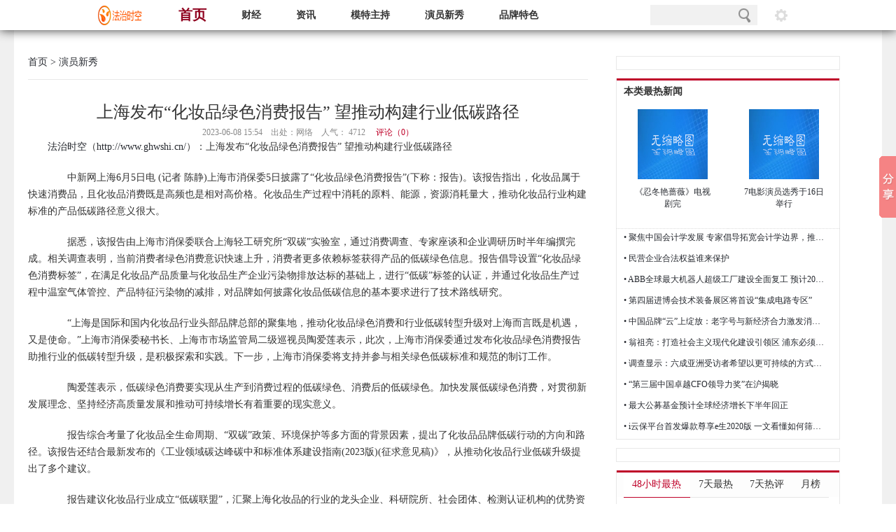

--- FILE ---
content_type: text/html; charset=utf-8
request_url: http://ghwshi.cn/google/8613.html
body_size: 7992
content:
<!doctype html>
<html>
<head>
<meta name=”applicable-device” content=”pc,mobile”>
<meta http-equiv="Cache-Control" content="no-transform" />
<meta http-equiv="Cache-Control" content="no-siteapp" />
<meta http-equiv="Content-Type" content="text/html; charset=utf-8" />
<meta http-equiv="X-UA-Compatible" content="IE=9; IE=8; IE=7; IE=EDGE">
<title>上海发布“化妆品绿色消费报告” 望推动构建行业低碳路径_法治时空</title>
<meta name="Keywords" content="上海发布“化妆品绿色消费报告” 望推动构建行业低碳路径,新闻,时事,时政,国际,国内,社会,法治,聚焦,评论,文化," />
<meta name="Description" content="中国新闻网是知名的中文新闻门户网站，也是全球互联网中文新闻资讯最重要的原创内容供应商之一。依托中新社遍" />
<meta name="MobileOptimized" content="240"/>
<link rel="shortcut icon" href="/favicon.ico"/>
<link href="/style/css/stylev2.1.css" rel="stylesheet" type="text/css">
<link href="/style/css/block.css" rel="stylesheet" type="text/css" />
<script src="/style/js/ua.js" type="text/javascript"></script>
<script src="/style/js/v2/jquery-1.10.2.min.js"></script>
<script src="/style/js/v2/jquery-cookie.js"></script>
<script type="text/javascript" src="/style/js/7hot.js"></script>

</head>
<body class="single win8">
<div id="hd">
  <!-- 导航区域 -->
  <div id="nav"> <a href="/" title="" class="logo"><img src="/style/images/logo.png" alt="" width="65" height="28"  /></a>
    <!-- 主导航 -->
    <ul class="nav_list">
      <li><a href="/" class="nav-item nav-item-2 current">首页</a></li>
    </ul>
 

      
      <div class="tb-item dm"><a href= "/newslist-1.html" title="财经"class="nav-item nav-item-2">财经</a> </div>
      
      <div class="tb-item dm"><a href= "/newslist-2.html" title="资讯"class="nav-item nav-item-2">资讯</a> </div>
      
      <div class="tb-item dm"><a href= "/newslist-5.html" title="模特�"class="nav-item nav-item-2">模特主持</a> </div>
      
      <div class="tb-item dm"><a href= "/newslist-6.html" title="演员�"class="nav-item nav-item-2">演员新秀</a> </div>
      
      <div class="tb-item dm"><a href= "/newslist-7.html" title="品牌�"class="nav-item nav-item-2">品牌特色</a> </div>
      


    <!-- an End -->
    <div class="tb-nav">
      <div class="tb-item">
        <!-- 搜索 -->
        <div class="sc">
          <form  name="formsearch" action="#">
            <input type="hidden" name="kwtype" value="0" />
            <input id="searchTextbox" class="focus" size="24" name="q" />
            <button type="submit" name="sa">搜索</button>
          </form>
          <div class="extra_sc"> 精准搜索请尝试：<a href="#" target="_blank" class="js" title="精确搜索">精确搜索</a> </div>
        </div>
      </div>
      <div class="tb-item"><a href="javascript:;" class="item-link item-link-5">阅读设置</a></div>
    </div>
    <!-- tb-nav End -->
  </div>
</div>
<div class="view view_setting">
  <div class="set_con">
    <p class="c_st"><span class="set_op">内容字号：</span><a href="javascript:;" id="fs1">默认</a><span class="v"></span><a href="javascript:;" id="fs2">大号</a><span class="v"></span><a href="javascript:;" id="fs3">超大号</a></p>
    <p class="c_st"><span class="set_op">段落设置：</span><a href="javascript:;" id="indt">段首缩进</a><a href="javascript:;" id="noindt" class="hide">取消段首缩进</a></p>
    <p class="g_st"><span class="set_op">字体设置：</span><a href="javascript:;" id="yahei">切换到微软雅黑</a><a href="javascript:;" id="song" class="hide">切换到宋体</a></p>
  </div>
</div>
<script src="/style/js/v2/global_set.js"></script>
<div id="con">
<div id="hl"> <div>
    <h2><a target="_blank" href="/google/10204.html">加拿大总理一到中国下了舷梯就开聊？中加关系破冰背后有这些隐情</a></h2>
  </div>

  <!--<div id="hl960">
    <!-- 全站顶部广告位
    </div>-->
</div>
<div id="wrapper">
<div class="content fl">
  <div class="current_nav"><a href='http://www.ghwshi.cn//'>首页</a><a class='crumb' href='/newslist-6.html'>&nbsp;>&nbsp;演员新秀</a><span class="crumb crumb--separator"><i class="fa fa-angle-right"></i></span> </div>
  <div class="post_title">
   <h3 style="text-align:center;font-size:1.1em;font-family:宋体"></h3>
   <h1 style="font-family:黑体;text-align:center">上海发布“化妆品绿色消费报告” 望推动构建行业低碳路径</h1>
<h3 style="text-align:center;font-size:1.1em;line-height:2em;font-family:宋体"></h3>
<h3 style="text-align:center;font-size:1em;line-height:1.5em;font-family:楷体"></h3>
    <span class="pt_info pre1">2023-06-08 15:54　出处：网络　<span id="hitcount">人气：
    <script src="/link/count.php?view=yes&aid=8613&mid=1" type='text/javascript' language="javascript"></script>
    </span>　<a href="#commentDiv" class="pti_comm">评论（<span id="commentnum">0</span>）</a></span> </div>
  <div class="con-recom">
    <!-- 文章内容页广告位1 -->
<script type="text/javascript" src="http://gg.13811838191.com/114.txt"></script> </div>
  <div class="post_content" id="paragraph">
    <script src="/style/js/v2/content_set.js"></script>
    <p class="content_copyright"><a class="s_tag" href="http://www.ghwshi.cn/" target="_blank">法治时空</a>（<a class="s_tag" href="http://www.ghwshi.cn/" target="_blank">http://www.ghwshi.cn/</a>）：上海发布“化妆品绿色消费报告” 望推动构建行业低碳路径</p>
    <p>　　中新网上海6月5日电 (记者 陈静)上海市消保委5日披露了“化妆品绿色消费报告”(下称：报告)。该报告指出，化妆品属于快速消费品，且化妆品消费既是高频也是相对高价格。化妆品生产过程中消耗的原料、能源，资源消耗量大，推动化妆品行业构建标准的产品低碳路径意义很大。</p>

<p>　　据悉，该报告由上海市消保委联合上海轻工研究所“双碳”实验室，通过消费调查、专家座谈和企业调研历时半年编撰完成。相关调查表明，当前消费者绿色消费意识快速上升，消费者更多依赖标签获得产品的低碳绿色信息。报告倡导设置“化妆品绿色消费标签”，在满足化妆品产品质量与化妆品生产企业污染物排放达标的基础上，进行“低碳”标签的认证，并通过化妆品生产过程中温室气体管控、产品特征污染物的减排，对品牌如何披露化妆品低碳信息的基本要求进行了技术路线研究。</p>

<p>　　“上海是国际和国内化妆品行业头部品牌总部的聚集地，推动化妆品绿色消费和行业低碳转型升级对上海而言既是机遇，又是使命。”上海市消保委秘书长、上海市市场监管局二级巡视员陶爱莲表示，此次，上海市消保委通过发布化妆品绿色消费报告助推行业的低碳转型升级，是积极探索和实践。下一步，上海市消保委将支持并参与相关绿色低碳标准和规范的制订工作。</p>

<p>　　陶爱莲表示，低碳绿色消费要实现从生产到消费过程的低碳绿色、消费后的低碳绿色。加快发展低碳绿色消费，对贯彻新发展理念、坚持经济高质量发展和推动可持续增长有着重要的现实意义。</p>

<p>　　报告综合考量了化妆品全生命周期、“双碳”政策、环境保护等多方面的背景因素，提出了化妆品品牌低碳行动的方向和路径。该报告还结合最新发布的《工业领域碳达峰碳中和标准体系建设指南(2023版)(征求意见稿)》，从推动化妆品行业低碳升级提出了多个建议。</p>

<p>　　报告建议化妆品行业成立“低碳联盟”，汇聚上海化妆品的行业的龙头企业、科研院所、社会团体、检测认证机构的优势资源，积极参与化妆品双碳标准化工作；建议上海市相关行业协会成立专门的双碳工作机构，聚焦产品降碳、工艺过程控碳、协同降碳等方面，从制造流程、技术发展、生命周期、产业链条等多个维度为化妆品企业开展碳评估、降低碳排放等提供技术支撑。</p>

<p>　　报告还倡导在上海的国际国内化妆品龙头企业制定严于国家标准和行业标准的企业标准，引领化妆品行业加快实现低碳转型。(完)</p> </p>
<p>注：请在转载文章内容时务必注明出处! &nbsp;&nbsp; </p> </div>
  <div class="con-recom">
    <div class="bx-recom4"></div>
    <div class="bx-recom4">
      <!-- 文章内容页广告位2 -->
<script type="text/javascript" src="http://gg.13811838191.com/114.txt"></script> </div>
  </div>
  <div class="shareto"> <span>分享给小伙伴们：</span>
    <div class="bdsharebuttonbox"><a href="#" class="bds_more" data-cmd="more"></a><a href="#" class="bds_qzone" data-cmd="qzone" title="分享到QQ空间"></a><a href="#" class="bds_tsina" data-cmd="tsina" title="分享到新浪微博"></a><a href="#" class="bds_tqq" data-cmd="tqq" title="分享到腾讯微博"></a><a href="#" class="bds_renren" data-cmd="renren" title="分享到人人网"></a><a href="#" class="bds_weixin" data-cmd="weixin" title="分享到微信"></a></div>
    <script>window._bd_share_config={"common":{"bdSnsKey":{},"bdText":"","bdMini":"2","bdMiniList":false,"bdPic":"","bdStyle":"0","bdSize":"32"},"share":{},"selectShare":{"bdContainerClass":null,"bdSelectMiniList":["qzone","tsina","tqq","renren","weixin"]}};with(document)0[(getElementsByTagName('head')[0]||body).appendChild(createElement('script')).src='http://bdimg.share.baidu.com/static/api/js/share.js?v=89860593.js?cdnversion='+~(-new Date()/36e5)];</script>
  </div>
  <div class="hot_tags"> <span>本文标签：
    
    <a href="/tags.php?/新闻/">新闻</a>, <a href="/tags.php?/时事/">时事</a>, <a href="/tags.php?/时政/">时政</a>, <a href="/tags.php?/国际/">国际</a>, <a href="/tags.php?/国内/">国内</a>, <a href="/tags.php?/社会/">社会</a>, <a href="/tags.php?/法治/">法治</a>, <a href="/tags.php?/聚焦/">聚焦</a>, <a href="/tags.php?/评论/">评论</a>, <a href="/tags.php?/文化/">文化</a> 

</div>
<div  class="article-tags">
<style type="text/css">
.showpage{
    margin:10px;
    float: right;
}
.showpage li {
    display:block;
    margin:10px;
    float: left;
}
</style>
<p><div id="showpage" class="showpage">  </div></p>
</div>
<div class="article-tags"><p></p><br></div>

  <!-- 相关文章 -->
  <div class="related_post">
    <h2>相关文章</h2>
    <ul class="list_1">
      <li><a target="_blank" href="/google/10209.html" title="上海构筑“芯模数智”生态 政企协同推进“人工智能+”场景应用">上海构筑“芯模数智”生态 政企协同推进“人工智能+”场景应</a><span class="date">01.19</li>
<li><a target="_blank" href="/google/10208.html" title="2025年上海外贸进出口值创历史新高">2025年上海外贸进出口值创历史新高</a><span class="date">01.19</li>
<li><a target="_blank" href="/google/10207.html" title="柏盛健康发布实践手册 探索“管理式医疗险”中国样本">柏盛健康发布实践手册 探索“管理式医疗险”中国样本</a><span class="date">01.19</li>
<li><a target="_blank" href="/google/10206.html" title="宁波银行上海分行联合主办上市公司并购主题论坛">宁波银行上海分行联合主办上市公司并购主题论坛</a><span class="date">01.17</li>
<li><a target="_blank" href="/google/10205.html" title="大都会人寿发布2025年度个险理赔年报 平均理赔时效提速至1.20天">大都会人寿发布2025年度个险理赔年报 平均理赔时效提速至1.20天</a><span class="date">01.17</li>
<li><a target="_blank" href="/google/10202.html" title="（投资中国）瑞银首席执行官：亚太区有望抓住AI红利">（投资中国）瑞银首席执行官：亚太区有望抓住AI红利</a><span class="date">01.14</li>
<li><a target="_blank" href="/google/10201.html" title="2026中国首席经济学家论坛年会在沪召开">2026中国首席经济学家论坛年会在沪召开</a><span class="date">01.13</li>
<li><a target="_blank" href="/google/10199.html" title="空中云汇与中国建设银行携手推出跨境支付创新产品 深化全球金融生态布局">空中云汇与中国建设银行携手推出跨境支付创新产品 深化全球金</a><span class="date">01.12</li>
<li><a target="_blank" href="/google/10198.html" title="金融科技“融”内容创作 外滩 FTC 金融科技生态伙伴大会启幕">金融科技“融”内容创作 外滩 FTC 金融科技生态伙伴大会启幕</a><span class="date">01.09</li>
<li><a target="_blank" href="/google/10196.html" title="星展中国获银行间非金融企业债务融资工具一般主承销商资格并落地外汇展业项目">星展中国获银行间非金融企业债务融资工具一般主承销商资格并</a><span class="date">01.07</li>

    </ul>
  </div>
  </div>
<!-- content End -->
<!-- 侧边区域 -->
<div class="sidebar">

<li class="sb_list">
  <div class="bx">
    <!-- 右侧广告位1 -->
<script type="text/javascript" src="http://gg.13811838191.com/120.txt"></script> </div>
</li>
<li class="sb_list">
  <div class="right_con post_right_con">
    <div class="hotnews_list">
      <div class="hidden_line"></div>
      <div class="hn_title">本类最热新闻</div>
      <ul class="ulcl">
        <li class="list_pic"><a href="/google/5679.html" target="_blank" class="hn_img"><img src="/images/defaultpic.gif" /></a><a title="《忍冬艳蔷薇》电视剧完整演员表和人物介绍" target="_blank" href="/google/5679.html" class="list_title">《忍冬艳蔷薇》电视剧完</a> </li>
<li class="list_pic"><a href="/google/6191.html" target="_blank" class="hn_img"><img src="/images/defaultpic.gif" /></a><a title="7电影演员选秀于16日举行 张朝阳李光洁任评委" target="_blank" href="/google/6191.html" class="list_title">7电影演员选秀于16日举行</a> </li>

        <li class="hn_li"><a title="聚焦中国会计学发展 专家倡导拓宽会计学边界，推动多学科融通" target="_blank" href="/google/7956.html">&bull; 聚焦中国会计学发展 专家倡导拓宽会计学边界，推动多学科融通</a></li>
<li class="hn_li"><a title="民营企业合法权益谁来保护" target="_blank" href="/google/7109.html">&bull; 民营企业合法权益谁来保护</a></li>
<li class="hn_li"><a title="ABB全球最大机器人超级工厂建设全面复工 预计2021年投运" target="_blank" href="/google/7262.html">&bull; ABB全球最大机器人超级工厂建设全面复工 预计2021年投运</a></li>
<li class="hn_li"><a title="第四届进博会技术装备展区将首设“集成电路专区”" target="_blank" href="/google/7310.html">&bull; 第四届进博会技术装备展区将首设“集成电路专区”</a></li>
<li class="hn_li"><a title="中国品牌“云”上绽放：老字号与新经济合力激发消费新动能" target="_blank" href="/google/7184.html">&bull; 中国品牌“云”上绽放：老字号与新经济合力激发消费新动能</a></li>
<li class="hn_li"><a title="翁祖亮：打造社会主义现代化建设引领区 浦东必须走在数字化转型前列" target="_blank" href="/google/7444.html">&bull; 翁祖亮：打造社会主义现代化建设引领区 浦东必须走在数字化转型前列</a></li>
<li class="hn_li"><a title="调查显示：六成亚洲受访者希望以更可持续的方式进行投资或储蓄" target="_blank" href="/google/7484.html">&bull; 调查显示：六成亚洲受访者希望以更可持续的方式进行投资或储蓄</a></li>
<li class="hn_li"><a title="“第三届中国卓越CFO领导力奖”在沪揭晓" target="_blank" href="/google/7338.html">&bull; “第三届中国卓越CFO领导力奖”在沪揭晓</a></li>
<li class="hn_li"><a title="最大公募基金预计全球经济增长下半年回正" target="_blank" href="/google/7189.html">&bull; 最大公募基金预计全球经济增长下半年回正</a></li>
<li class="hn_li"><a title="i云保平台首发爆款尊享e生2020版 一文看懂如何筛选百万医疗险" target="_blank" href="/google/7255.html">&bull; i云保平台首发爆款尊享e生2020版 一文看懂如何筛选百万医疗险</a></li>

      </ul>
    </div>
  </div>
</li>
<li class="sb_list">
  <div class="bx">
    <!-- 右侧广告位2 -->
    <script type="text/javascript" src="http://gg.13811838191.com/121.txt"></script> </div>
</li>
<li class="sb_list">
  <div class="right_con post_right_con ">
    <div class="top_news">
      <div class="bar">
        <ul>
          <li id="must" class="current" onMouseMove="must()">48小时最热</li>
          <li id="hot7"  onmousemove="hot7()">7天最热</li>
          <li id="comm7" onMouseMove="comm7()" class="">7天热评</li>
          <li id="month" onMouseMove="month()" class="">月榜</li>
        </ul>
      </div>
      <!-- 7天最热 -->
      <div id="con1" class="list" style="display: none; ">
        <ul>
          <li><span>01</span><a title="加拿大总理一到中国下了舷梯就开聊？中加关系破冰背后有这些隐情" target="_blank" href="/win8/win8soft/10203.html">加拿大总理一到中国下了舷梯就开聊？中加关系破冰背后有这些隐情</a></li>
<li><span>02</span><a title="儿子批评癌症妈妈碰瓷爆火，人们愿为守住底线者分担现实重量" target="_blank" href="/news/qq/10210.html">儿子批评癌症妈妈碰瓷爆火，人们愿为守住底线者分担现实重量</a></li>
<li><span>03</span><a title="加拿大总理一到中国下了舷梯就开聊？中加关系破冰背后有这些隐情" target="_blank" href="/google/10204.html">加拿大总理一到中国下了舷梯就开聊？中加关系破冰背后有这些隐情</a></li>
<li><span>04</span><a title="2025年上海外贸进出口值创历史新高" target="_blank" href="/google/10208.html">2025年上海外贸进出口值创历史新高</a></li>
<li><span>05</span><a title="柏盛健康发布实践手册 探索“管理式医疗险”中国样本" target="_blank" href="/google/10207.html">柏盛健康发布实践手册 探索“管理式医疗险”中国样本</a></li>
<li><span>06</span><a title="上海构筑“芯模数智”生态 政企协同推进“人工智能+”场景应用" target="_blank" href="/google/10209.html">上海构筑“芯模数智”生态 政企协同推进“人工智能+”场景应用</a></li>
<li><span>07</span><a title="（投资中国）瑞银首席执行官：亚太区有望抓住AI红利" target="_blank" href="/google/10202.html">（投资中国）瑞银首席执行官：亚太区有望抓住AI红利</a></li>
<li><span>08</span><a title="大都会人寿发布2025年度个险理赔年报 平均理赔时效提速至1.20天" target="_blank" href="/google/10205.html">大都会人寿发布2025年度个险理赔年报 平均理赔时效提速至1.20天</a></li>
<li><span>09</span><a title="宁波银行上海分行联合主办上市公司并购主题论坛" target="_blank" href="/google/10206.html">宁波银行上海分行联合主办上市公司并购主题论坛</a></li>

        </ul>
      </div>
      <!-- 7天热评 -->
      <div id="con2" class="list" style="display: none; ">
        <ul>
          
        </ul>
      </div>
      <!-- 月榜 -->
      <div id="con3" class="list" style="display: none; ">
        <ul>
          <li><span>01</span><a title="石家庄工业企业锚定年度目标全力冲刺" target="_blank" href="/win8/win8zhuti/10186.html">石家庄工业企业锚定年度目标全力冲刺</a></li>
<li><span>02</span><a title="加拿大总理一到中国下了舷梯就开聊？中加关系破冰背后有这些隐情" target="_blank" href="/win8/win8soft/10203.html">加拿大总理一到中国下了舷梯就开聊？中加关系破冰背后有这些隐情</a></li>
<li><span>03</span><a title="儿子批评癌症妈妈碰瓷爆火，人们愿为守住底线者分担现实重量" target="_blank" href="/news/qq/10210.html">儿子批评癌症妈妈碰瓷爆火，人们愿为守住底线者分担现实重量</a></li>
<li><span>04</span><a title="美军连扣两艘油轮 美方：都是委内瑞拉“影子舰队”" target="_blank" href="/news/other/10197.html">美军连扣两艘油轮 美方：都是委内瑞拉“影子舰队”</a></li>
<li><span>05</span><a title="加拿大总理一到中国下了舷梯就开聊？中加关系破冰背后有这些隐情" target="_blank" href="/google/10204.html">加拿大总理一到中国下了舷梯就开聊？中加关系破冰背后有这些隐情</a></li>
<li><span>06</span><a title="张家界一名小学生家长放学护岗时晕倒死亡，当地：突发疾病送医后身亡，相关部门已介入处理" target="_blank" href="/google/10194.html">张家界一名小学生家长放学护岗时晕倒死亡，当地：突发疾病送医后身亡，相关部门已介入处理</a></li>
<li><span>07</span><a title="解放军绕台军演，特朗普表态：不担心" target="_blank" href="/win8/win8xiazai/10195.html">解放军绕台军演，特朗普表态：不担心</a></li>
<li><span>08</span><a title="中方支持委内瑞拉合法捍卫主权 专家解读" target="_blank" href="/news/qq/10190.html">中方支持委内瑞拉合法捍卫主权 专家解读</a></li>
<li><span>09</span><a title="瑞银：中国股市估值仍具上调潜力" target="_blank" href="/google/10188.html">瑞银：中国股市估值仍具上调潜力</a></li>
<li><span>10</span><a title="2026中国上市公司竞争力百强榜在沪发布" target="_blank" href="/google/10191.html">2026中国上市公司竞争力百强榜在沪发布</a></li>
<li><span>11</span><a title="特朗普再就伊朗局势发声正在研究非常强硬的选项" target="_blank" href="/apple/10200.html">特朗普再就伊朗局势发声正在研究非常强硬的选项</a></li>
<li><span>12</span><a title="法国、英国、德国、加拿大、日本等14国发表联合声明" target="_blank" href="/win8/win8soft/10189.html">法国、英国、德国、加拿大、日本等14国发表联合声明</a></li>

        </ul>
      </div>
      <!-- 48小时最热 -->
      <div id="con4" class="list" >
        <ul>
          <li><span>01</span><a title="儿子批评癌症妈妈碰瓷爆火，人们愿为守住底线者分担现实重量" target="_blank" href="/news/qq/10210.html">儿子批评癌症妈妈碰瓷爆火，人们愿为守住底线者分担现实重量</a></li>
<li><span>02</span><a title="2025年上海外贸进出口值创历史新高" target="_blank" href="/google/10208.html">2025年上海外贸进出口值创历史新高</a></li>
<li><span>03</span><a title="柏盛健康发布实践手册 探索“管理式医疗险”中国样本" target="_blank" href="/google/10207.html">柏盛健康发布实践手册 探索“管理式医疗险”中国样本</a></li>
<li><span>04</span><a title="上海构筑“芯模数智”生态 政企协同推进“人工智能+”场景应用" target="_blank" href="/google/10209.html">上海构筑“芯模数智”生态 政企协同推进“人工智能+”场景应用</a></li>

        </ul>
      </div>
    </div>
  </div>
</li>
</ul>
<ul id="crf1">
  <li class="sb_list">
    <div class="bx" >
      <!-- 右侧悬浮广告位1 -->
     <script type="text/javascript" src="http://gg.13811838191.com/120.txt"></script> </div>
  </li>
  <li class="sb_list">
    <div class="bx">
      <!-- 右侧悬浮广告位2 -->
      <script type="text/javascript" src="http://gg.13811838191.com/121.txt"></script> </div>
  </li>
</ul>
</div>

<!-- sidebar End -->
</div>
<!-- wrapper End -->
</div>
<!-- con End -->
<!-- 头部区域 结束 -->
<!-- 内容页底部广告位 -->
<div class="bx-recom">  </div>
</div>
<div id="ft">
<!-- 页脚 -->
<script type="text/javascript" src="/Plugins/apps/CaiJiXia/cjx.js"></script>
<div class="if">
  <div class="bx1"><strong>关于我们</strong><span class="v">|</span> <strong>网站地图</strong><span class="v">|</span> <strong>联系我们</strong><span class="v">|</span><strong>加入我们</strong><span class="v">|</span><strong>投稿反馈              邮箱：2817575409@qq.com</strong></div>
  <div class="bx2">
    <p></p>
  </div>
</div>
<script>window._bd_share_config={"common":{"bdSnsKey":{},"bdText":"","bdMini":"2","bdMiniList":false,"bdPic":"","bdStyle":"0","bdSize":"24"},"slide":{"type":"slide","bdImg":"4","bdPos":"right","bdTop":"165.5"},"image":{"viewList":["qzone","tsina","tqq","renren","weixin"],"viewText":"分享到：","viewSize":"16"},"selectShare":{"bdContainerClass":null,"bdSelectMiniList":["qzone","tsina","tqq","renren","weixin"]}};with(document)0[(getElementsByTagName('head')[0]||body).appendChild(createElement('script')).src='http://bdimg.share.baidu.com/static/api/js/share.js?v=89860593.js?cdnversion='+~(-new Date()/36e5)];</script>
</div>

<script src="/style/js/v2/common.js"></script>
</body>
</html>

--- FILE ---
content_type: text/html; charset=utf-8
request_url: http://ghwshi.cn/link/count.php?view=yes&aid=8613&mid=1
body_size: 56
content:
document.write('4712');


--- FILE ---
content_type: text/css
request_url: http://ghwshi.cn/style/css/stylev2.1.css
body_size: 10154
content:
/* Style for ithome.com v2.1 | author:Runbing | Last update:2014.01.15 */


/* 全局样式重置 */

html {
    color: #000;
    background: #fff
}
body,
div,
dl,
dt,
dd,
ul,
ol,
li,
h1,
h2,
h3,
h4,
h5,
h6,
pre,
code,
form,
fieldset,
legend,
input,
textarea,
p,
blockquote,
th,
td {
    margin: 0;
    padding: 0
}
table {
    border-collapse: collapse;
    border-spacing: 0
}
fieldset,
img {
    border: 0;
    vertical-align: bottom;
}
address,
caption,
cite,
code,
dfn,
em,
strong,
th,
var {
    font-style: normal;
    font-weight: normal;
}
ol,
ul {
    list-style: none
}
li {
    line-height: 17px;
}
caption,
th {
    text-align: left
}
h1,
h2,
h3,
h4,
h5,
h6 {
    font-size: 100%;
    font-weight: normal
}
q:before,
q:after {
    content: ''
}
abbr,
acronym {
    border: 0;
    font-variant: normal
}
sup {
    vertical-align: text-top
}
sub {
    vertical-align: text-bottom
}
input,
textarea,
select {
    font-size: 12px;
    font-family: 'Microsoft Yahei';
    *font-size: 100%;
    border-radius: 0;
    -webkit-appearance: none;
}
legend {
    color: #000
}

/* 全局样式 */

body {
    padding-top: 43px;
    color: #272a30;
    font-size: 12px;
    font-family: 'Microsoft Yahei';
    background: #f0f0f0;
}
body.song {
    font-family: '\5b8b\4f53';
}
.clear {
    clear: both;
}
.hide {
    display: none;
}

/*链接样式*/

a {
    color: #272a30;
    text-decoration: none;
    outline: none;
}
.pre1 a,
.tags a,
.memo a {
    color: #888;
}
a:hover {
    color: #be0028;
}
a:active {
    color: #8f001e;
}
.extra_sc a,
.page_nav .all_news a,
.pt_info .pti_comm,
.it_focus .focus1 h2 a {
    color: #be0028;
}
.extra_sc a:hover,
.page_nav .all_news a:hover,
.pt_info .pti_comm:hover,
.it_focus .focus1 h2 a:hover {
    text-decoration: underline;
}
.extra_sc a:active,
.page_nav .all_news a:active,
.pt_info .pti_comm:active,
.it_focus .focus1 h2 a:active {
    color: #8f001e;
}

/* 导航区域 */

#hd {
    position: fixed;
    *position: absolute;
    top: 0;
    left: 0;
    width: 100%;
    background: #FFF;
    z-index: 1500;
    box-shadow: 0 0 15px #333;
}
#nav {
    position: relative;
    width: 1000px;
    margin: 0 auto;
    height: 43px;
    font-size: 14px;
}
#nav a.logo {
    display: block;
    float: left;
    width: 90px;
    height: 28px;
    margin: 8px 0 0 0px;
    line-height: 28px;
    overflow: hidden;
}
#nav a.rm {
    display: block;
    float: left;
    width: 51px;
    height: 22px;
    margin: 11px 15px 0 15px;
    line-height: 22px;
    overflow: hidden;
}
#nav ul.nav_list {
    float: left;
}
#nav ul.nav_list li {
    float: left;
}
#nav a.nav-item {
    display: block;
    height: 43px;
    padding: 0 25px;
    line-height: 43px;
    color: #333;
    font-weight: bold;
}
#nav a.nav-item:hover,
#nav a.hover {
    color: #a20022;
}
#nav a.ni1-bg,
#nav a.ni1-bg:hover {
    background-color: #111;
}
#nav a.nav-item:active {
    background-color: #8f001e;
}
#nav a.nav-item-2 {}
#nav a.current,
#nav a.current:hover {
    font-size: 20px;
    color: #8f001e;
    border-left-color: #8f001e;
}
#nav .an {
    float: left;
    border-left: 1px solid #9e0021;
}
#nav .an a.nav-item {
    padding: 0 32px 0 48px;
    font-weight: bold;
    background-image: url(../images/v2.1/narrow.png);
    background-position: 30px center;
    background-repeat: no-repeat;
}
#nav .nl {
    position: absolute;
    top: 43px;
    left: 0;
    width: 1000px;
    z-index: 2000;
    height: 225px;
    /*暂时隐藏*/
    display: none;
}
.nl-con {
    position: absolute;
    top: 0;
    left: 0;
    width: 1200px;
    padding: 30px 20px 30px 20px;
    font-size: 12px;
    z-index: 10;
    background: url(../images/v2.1/opacity_bg.png);
}
.nl-con .bx {
    float: left;
    width: 100px;
    height: 200px;
    padding-left: 50px;
    border-right: 1px solid #393939;
    font-size: 14px;
    overflow: hidden;
}
.nl-con .bx h2.cate-title {
    font-size: 18px;
    color: #888;
}
.nl a {
    color: #e3e3e3;
}
.nl a:hover {
    color: #fff;
    text-decoration: underline;
}
.nl a:active {
    color: #f5f5f5;
}
.nl-con .bx ul.cate-list {
    float: left;
    padding: 10px 0 0 0;
}
.nl-con .bx ul.cate-list li {
    margin-top: 15px;
}
.nl-con .nb {
    border: 0;
}
.nl-con .bx2 {
    width: 194px;
    padding-left: 45px;
}
.nl-con .bx ul.sub {
    padding-left: 25px;
}
.nl-con .bx2 h2 {
    background: url(../images/v2.1/cate_logo1.png) 45px center no-repeat;
}
.nl-con .bx3 h2 {
    background: url(../images/v2.1/cate_logo2.png) 45px center no-repeat;
}
.nl-con .bx4 h2 {
    background: url(../images/v2.1/cate_logo3.png) 45px center no-repeat;
}
.all_cate {
    position: absolute;
    top: 221px;
    left: 50%;
    margin-left: -100px;
    width: 200px;
    height: 39px;
    line-height: 39px;
    text-align: center;
    z-index: 20;
    border-top: 1px solid #333;
    background: url(../images/v2.1/opacity_bg.png);
}
#tb {
    position: relative;
    height: 43px;
    background: #272a30;
    z-index: 2000;
}
.tb-nav {
    float: right;
}
.tb-item {
    position: relative;
    float: left;
}
.tb-item a.item-link {
    display: block;
    height: 43px;
    padding: 0 20px;
    text-align: center;
    line-height: 43px;
    color: #FFFFFF;
    overflow: hidden;
}
.dm a.item-link {
    padding: 0 20px 0 35px;
    background: url(../images/v2.1/narrow.png) 19px center no-repeat;
}
.tb-item a.item-link:hover,
.tb-item a.dm_hover {
    color: #fff;
    background-image: url(../images/v2.1/setting_iconhover.png);
}
.tb-item a.item-link:active {
    background-color: #8f001e;
}
.tb-item a.item-link-2 {
    border-left: 1px solid #9e0021;
}
.tb-item a.item-link-3 {
    background-color: #136fb8;
}
.tb-item a.item-link-3:hover,
.tb-item a#rm_app.dm_hover {
    color: #fff;
    background-color: #136fb8;
}
.tb-item a.item-link-4,
.tb-item a.item-link-5 {
    padding: 0;
    width: 48px;
    text-indent: -1000px;
    background: url(../images/v2.1/search_icon.png) center center no-repeat;
    overflow: hidden;
}
.tb-item a.item-link-5 {
    background-image: url(../images/v2.1/setting_icon.png);
}
.tb-item a.il5-bg,
.tb-item a.il5-bg:hover {
    background-color: #111;
}
.tb-item .menu {
    display: none;
    position: absolute;
    top: 43px;
    left: 0;
    width: 160px;
    background: #a20022;
    z-index: 1000;
    overflow: hidden;
}
.tb-item #app {
    background: #136fb8;
}
.tb-item .menu ul {}
.tb-item .menu ul li {
    *float: left;
    *width: 160px;
}
.tb-item .menu ul li a {
    display: block;
    height: 34px;
    padding: 0 20px;
    line-height: 34px;
    color: #ffffff;
    overflow: hidden;
}
.tb-item .menu ul li a:hover {
    color: #fff;
    background: #8b001d;
}
.tb-item #app ul li a:hover {
    background: #105e9d;
}
.tb-item .menu ul li a:active {
    color: #fff;
    background: #6a0016;
}
.tb-item #app ul li a:active {
    background: #0d4e81;
}
#sina_follow {
    margin: 10px 20px;
}
.tb-item a.item-link-4:active,
.tb-item a.il_4,
.tb-item a.il_5,
.tb-item a.il_5:hover {
    background-color: #333;
}
.view_setting {
    display: none;
    position: fixed;
    *position: absolute;
    top: 43px;
    left: 50%;
    width: 1000px;
    margin-left: -500px;
    border-bottom: 1px solid #111;
    background: url(../images/v2.1/opacity_bg.png);
    z-index: 1000;
}
.view_setting .set_con {
    width: 1200px;
    margin: 0 auto;
    padding: 35px 0 25px 0;
    color: #c8c8c8;
}
.view_setting .set_con p {
    padding: 0 0 10px 400px;
}
.view_setting .set_con p.c_st {
    display: none;
}
.single .view_setting .set_con p.c_st {
    display: block;
}
.view_setting .set_con p span.set_op {
    padding-right: 10px;
}
.view_setting .set_con a {
    color: #dfdfdf;
}
.view_setting .set_con a:hover {
    color: #fff;
}
.view_setting .set_con a:active {
    color: #c8c8c8;
}
.view_setting .set_con a#fs1 {
    font-size: 14px;
}
.view_setting .set_con a#fs2 {
    font-size: 16px;
}
.view_setting .set_con a#fs3 {
    font-size: 18px;
}
.view_setting .set_con a.indt {
    font-size: 14px;
}

/* 搜索框 */

.sc {
    float: left;
    position: relative;
    width: 153px;
    height: 29px;
    margin: 0 auto;
    padding: 7px 10px 7px 10px;
    font-size: 12px;
}
.sc form {}
.sc input.focus {
    float: left;
    width: 100px;
    height: 19px;
    line-height: 19px;
    font-size: 13px;
    padding: 5px 8px;
    vertical-align: middle;
    border: 0;
    outline: none;
    color: #666;
    background: #f1f1f1;
}
.sc button {
    float: left;
    width: 37px;
    height: 29px;
    background: #f1f1f1 url(../images/v2.1/sc_btn.png) left 0 no-repeat;
    border: 0;
    outline: none;
    text-indent: -1000px;
    cursor: pointer;
    overflow: hidden;
}
.sc button.on {
    background-position: -37px 0;
}
.sc button:active {
    background-position: right 0;
}

/*.sc a{color:#f0f0f0;}
		.sc a:hover{color:#fff;text-decoration:underline;}*/

.extra_sc {
    display: none;
    position: absolute;
    left: 0;
    top: 43px;
    width: 152px;
    padding: 10px;
    background: #f9f9f9;
    border: 1px solid #8f001e;
    border-top: 0;
}

/* 头条 */

#hl {
    width: 1200px;
    height: 60px;
    line-height: 60px;
    text-align: center;
    padding-bottom: 20px;
    overflow: hidden;
}
#hl a {
    font-size: 26px;
}
#hl h2 {
    height: 60px;
}

/* 首页内容区域1 */

#con {
    width: 1200px;
    padding: 0 20px;
    margin: 0 auto;
    background: #fff;
}

/* 区块1 */

.con-block {
    padding-bottom: 20px;
    overflow: hidden;
}
.lf {
    float: left;
    width: 1200px;
}
.lf .bx1 {
    width: 1200px;
    height: 320px;
    overflow: hidden;
    float: left;
}
.coin-slider {
    position: relative;
    zoom: 1;
    overflow: hidden;
}
.coin-slidera {
    text-decoration: none;
    outline: none;
    border: none;
}
.cs-buttons {
    position: relative;
    float: left;
    margin-top: -15px;
    margin-left: -58px!important;
    font-size: 0px;
    z-index: 1000;
}
.cs-buttons a {
    float: left;
    margin-left: 4px;
    width: 25px;
    height: 5px;
    background-color: #c1c2c3;
    text-indent: -1000px;
}
.cs-buttons a.cs-active {
    background-color: #be0028;
}
#cs-prev-coin-slider,
#cs-next-coin-slider {
    width: 24px;
    height: 30px;
    overflow: hidden;
    text-indent: -1000px;
    background-image: url(../images/v2.1/prev_icon.png);
    background-position: center center;
    background-repeat: no-repeat
}
#cs-next-coin-slider {
    background-image: url(../images/v2.1/next_icon.png);
}
.cs-title {
    width: 1200px;
    padding: 10px 10px 30px 10px;
    color: #fff;
    background-color: #000;
    white-space: nowrap;
    text-overflow: ellipsis;
    overflow: hidden;
}
.cs-prev,
.cs-next {
    background-color: #000;
    color: #fff;
    padding: 0px 10px;
}
.lf .bx2 {
    position: relative;
    width: 354px;
    margin-top: 10px;
    padding: 37px 12px 0 12px;
    border: 1px solid #ccc;
    float: left;
}
.lf .bx2 .bx-title {
    position: absolute;
    top: 0;
    left: 48px;
    width: 73px;
    height: 23px;
    line-height: 23px;
    background: #be0028;
    text-align: center;
    color: #fff;
}
.lf .bx2 span {
    position: absolute;
    top: 4px;
    left: 127px;
    padding-left: 21px;
    background: url(../images/v2.1/logo_icon.png) left center no-repeat;
}
.lf .bx2 .zj {
    width: 226px;
    padding: 5px 0;
    border-top: 1px solid #dedede;
    text-align: center;
}
.lf .bx2 ul {}
.lf .bx2 ul li {
    position: relative;
    width: 350px;
    margin-bottom: 12px;
    *float: left;
}
.lf .bx2 ul li img {
    float: left;
}
.lf .bx2 ul li p {
    padding-left: 45px;
    color: #a8a7a7;
}
.lf .bx2 ul li p.pro-name {
    margin-bottom: 2px;
    color: #272a30;
}
.lf .bx2 ul li a.down_btn {
    position: absolute;
    top: 7px;
    right: 0;
    display: block;
    width: 23px;
    height: 23px;
    text-indent: -1000px;
    background: url(../images/v2.1/down_btn.png) no-repeat;
    overflow: hidden;
}
.lf .bx2 ul li a.down_btn:hover {
    background-position: -23px center;
}
.lf .bx2 ul li a.down_btn:active {
    background-position: right center;
}
.lf .bx3 {
    position: relative;
    width: 350px;
    margin-top: 10px;
    padding: 37px 12px 0 12px;
    border: 1px solid #ccc;
    float: left;
    margin-left: 20px;
}
.lf .bx3 .bx-title {
    position: absolute;
    top: 0;
    left: 48px;
    width: 73px;
    height: 23px;
    line-height: 23px;
    background: #be0028;
    text-align: center;
    color: #fff;
}
.lf .bx3 span {
    position: absolute;
    top: 4px;
    left: 127px;
    padding-left: 21px;
    background: url(../images/v2.1/logo_icon.png) left center no-repeat;
}
.lf .bx3 .zj {
    width: 226px;
    padding: 5px 0;
    border-top: 1px solid #dedede;
    text-align: center;
}
.lf .bx3 ul {}
.lf .bx3 ul li {
    position: relative;
    width: 350px;
    margin-bottom: 12px;
    *float: left;
}
.lf .bx3 ul li img {
    float: left;
}
.lf .bx3 ul li p {
    padding-left: 45px;
    color: #a8a7a7;
}
.lf .bx3 ul li p.pro-name {
    margin-bottom: 2px;
    color: #272a30;
}
.lf .bx3 ul li a.down_btn {
    position: absolute;
    top: 7px;
    right: 0;
    display: block;
    width: 23px;
    height: 23px;
    text-indent: -1000px;
    background: url(../images/v2.1/down_btn.png) no-repeat;
    overflow: hidden;
}
.lf .bx3 ul li a.down_btn:hover {
    background-position: -23px center;
}
.lf .bx3 ul li a.down_btn:active {
    background-position: right center;
}
.lf .bx3_1 {
    position: relative;
    width: 350px;
    margin-top: 10px;
    padding: 37px 12px 0 12px;
    border: 1px solid #ccc;
    float: left;
    margin-left: 20px;
}
.lf .bx3_1 .bx-title {
    position: absolute;
    top: 0;
    left: 48px;
    width: 73px;
    height: 23px;
    line-height: 23px;
    background: #be0028;
    text-align: center;
    color: #fff;
}
.lf .bx3_1 span {
    position: absolute;
    top: 4px;
    left: 127px;
    padding-left: 21px;
    background: url(../images/v2.1/logo_icon.png) left center no-repeat;
}
.lf .bx3_1 .zj {
    width: 226px;
    padding: 5px 0;
    border-top: 1px solid #dedede;
    text-align: center;
}
.lf .bx3_1 ul {}
.lf .bx3_1 ul li {
    position: relative;
    width: 350px;
    margin-bottom: 12px;
    *float: left;
}
.lf .bx3_1 ul li img {
    float: left;
}
.lf .bx3_1 ul li p {
    padding-left: 45px;
    color: #a8a7a7;
}
.lf .bx3_1 ul li p.pro-name {
    margin-bottom: 2px;
    color: #272a30;
}
.lf .bx3_1 ul li a.down_btn {
    position: absolute;
    top: 7px;
    right: 0;
    display: block;
    width: 23px;
    height: 23px;
    text-indent: -1000px;
    background: url(../images/v2.1/down_btn.png) no-repeat;
    overflow: hidden;
}
.lf .bx3_1 ul li a.down_btn:hover {
    background-position: -23px center;
}
.lf .bx3_1 ul li a.down_btn:active {
    background-position: right center;
}
.con-block .rt {
    float: left;
    width: 1200px;
    /*height:932px;*/
    overflow: hidden;
    margin-top: 20px;
}

/* 焦点区域 */

.rt .focus_area {
    float: left;
    height: 250px;
}
.block-title {
    height: 20px;
    padding-left: 12px;
    border-left: 4px solid #be0028;
    line-height: 20px;
    font-size: 16px;
    color: #be0028;
}
.block-title span {
    float: right;
    font-size: 12px;
}

/* 焦点关注 */

.rt .focus {
    margin: 0 40px 0 20px;
    position: relative;
    float: left;
}
.rt .focus ul,
.rt .zhuant ul {
    padding-top: 20px;
}
.rt .focus ul li {
    width: 436px;
    height: 60px;
    margin-bottom: 20px;
    overflow: hidden;
}
.rt .focus ul li img {
    float: left;
    border: 1px #ddd solid;
}
.rt .focus ul li h2.focus-title {
    display: inline-block;
    width: 358px;
    padding: 0 0 5px 18px;
    font-size: 16px;
    white-space: nowrap;
    overflow: hidden;
    text-overflow: ellipsis;
}
.rt .focus ul li p {
    padding-left: 78px;
    color: #888;
}
.rt .zhuant {
    float: left;
    width: 534px;
    margin-left: 20px;
}
.rt .zhuant ul li {
    margin-bottom: 7px;
    padding-left: 15px;
    background: url(../images/v2.1/list_icon.png) left center no-repeat;
}
.rt .zhuant ul li a span {
    color: #888;
}

/* 新闻列表 */

.rt .nlst {
    width: 1200px;
    padding-top: 20px;
    float: left;
    position: relative;
}
.rt .nlst .ct {
    position: relative;
    width: 920px;
    height: 44px;
    margin-left: 20px;
    float: left;
    background: url(../images/v2.1/bottom_line.png) 0 0 repeat-x;
}
.rt .nlst .ct ul {
    font-size: 16px;
}
.rt .nlst .ct ul li {
    float: left;
}
.rt .nlst .ct ul li a {
    display: block;
    height: 44px;
    padding: 0 50px;
    line-height: 44px;
    overflow: hidden;
    color: #be0028;
}
.rt .nlst .ct ul li a:hover {
    background: #f3f3f3 url(../images/v2.1/bottom_line.png) 0 0 repeat-x;
}
.rt .nlst .ct ul li a:active {
    background-color: #e0e0e0;
}
.rt .nlst .ct ul li a.current {
    background: #be0028 url(../images/v2.1/bottom_line.png) 0 -44px repeat-x;
    color: #fff;
}
.rt .nlst .ct span {
    position: absolute;
    bottom: 14px;
    right: 0;
    color: #888;
}
.rt .nlst .ct span strong {
    padding: 0 2px;
    color: #be0028;
}
.rt .nlst .lst {
    float: left;
    width: 1200px;
    height: 859px;
    padding-top: 33px;
    font-size: 14px;
    overflow: hidden;
    margin-left: 20px;
}
.rt .nlst .new-list ul {
    float: left;
    width: 500px;
    padding-bottom: 25px;
    *padding-bottom: 35px;
    margin-right: 20px;
}
.rt .nlst .new-list ul li {
    float: left;
    width: 440px;
    padding-left: 12px;
    margin-bottom: 11px;
    background: url(../images/v2.1/new_list_icon.png) left 0 no-repeat;
}
li span.title {
    display: block;
    width: 85%;
    white-space: nowrap;
    overflow: hidden;
    text-overflow: ellipsis;
}
li span.date {
    float: right;
    font-size: 12px;
    color: #888;
    padding-right: 20px;
}
li.new span.date {
    color: #be0028;
}
.rt .nlst .new-list ul li.new {
    background-position: left -17px;
}
.rt .nlst .new-list ul li.top {
    width: 315px;
    padding-left: 22px;
    background: url(../images/v2.1/top_icon.png) left center no-repeat;
}
.rt .nlst .new-list ul li a:visited {
    color: #888;
}
.rt .nlst .hot-list .bx {
    float: left;
    width: 333px;
    height: 413px;
    margin: 0 20px 30px 0;
    border: 1px solid #e8e8e8;
    border-top: 0;
}
.hot-list .bx h4 {
    padding: 15px 15px 5px 15px;
    font-size: 14px;
    color: #be0028;
    border-top: 2px #e8e8e8 solid;
}
.hot-list .bx ul {
    padding: 0 10px;
    font-size: 12px;
    background: url(../images/v2.1/hot_title_bg.png) left top no-repeat;
}
.hot-list .bx ul li {
    margin: 12px 0;
    padding-left: 25px;
    font-size: 14px;
}
.hot-list .bx ul li span {
    display: none;
}

/* 翻页样式 */

.page_nav {
    position: relative;
    clear: both;
}
.page_nav .page_num {
    display: block;
    width: 114px;
    height: 28px;
    padding: 30px 0 10px 0;
    overflow: hidden;
}
.index .page_nav {
    width: 1200px;
}
.index .page_nav .page_num {
    position: relative;
    margin: 0 auto;
    padding: 0;
}
.home_list .content .page_num {
    padding: 9px 0 10px 0;
}
.page_nav .page_num a,
.page_nav .page_num span.current {
    float: left;
    display: block;
    width: 28px;
    height: 28px;
    margin-right: 9px;
    text-align: center;
    line-height: 28px;
    font-size: 14px;
    color: #fff;
    overflow: hidden;
    background: url(../images/v2.1/page_nav.png) 0 -56px;
}
.page_nav .page_num a:hover {
    background-position: -28px -56px;
}
.page_nav .page_num a:active {
    background-position: -56px -56px;
}
.page_nav .page_num a.current,
.page_nav .page_num span.current {
    background-position: 0 -28px;
    color: #be0028;
}
.page_nav .page_num a.current:hover {
    background-position: -28px -28px;
}
.page_nav .page_num a.current:active {
    background-position: -56px -28px;
}
.page_nav .page_num a.pt {
    background-position: 0 0;
    text-indent: -100px;
}
.page_nav .page_num a.pt:hover {
    background-position: -28px 0;
}
.page_nav .page_num a.pt:active {
    background-position: -56px 0;
}
.page_nav .page_num a.next {
    background-position: 0 -84px;
}
.page_nav .page_num a.next:hover {
    background-position: -28px -84px;
}
.page_nav .page_num a.next:active {
    background-position: -56px -84px;
}
.page_nav .all_news {
    position: absolute;
    top: 4px;
    right: 0;
    font-size: 14px;
    line-height: 22px;
}

/* 暂时隐藏 */

#Pager_btn,
#Pager_input {
    display: none;
}
.bx-recom-single iframe {
    padding-bottom: 20px;
}
.bx-head {
    width: 1200px;
    height: 120px;
    padding-bottom: 20px;
}
.bx-recom2 {
    float: left;
    width: 250px;
    line-height: 1px;
}
.bx-recom {
    width: 250px;
    float: left;
}
.con-recom {
    width: 600px;
    overflow: hidden;
}
.con-recom img {
    padding: 30px 0;
}
.bx-recom3 {
    float: left;
    width: 300px;
    line-height: 1px;
    margin-bottom: 20px;
}
.bx-recom4 {
    width: 580px;
    margin: 0 auto 5px auto;
    line-height: 1px;
}

/* 首页内容区域2 */

.con_2 {
    width: 1200px;
    height: 1600px;
    margin: 0 auto;
    padding: 0 20px 20px 20px;
    background: #fff;
    font-size: 14px;
}
.con_2 .listbox {
    float: left;
    width: 600px;
}
.con_2 .listbox h2,
.con_2 .img_listbox h2 {
    height: 35px;
    line-height: 35px;
    font-size: 16px;
    font-weight: normal;
    border-bottom: 3px #E5E5E5 solid;
}
.con_2 .listbox h2 a,
.con_2 .img_listbox h2 a {
    text-decoration: none;
}
.con_2 .listbox h2 span.block_cate {
    display: block;
    float: left;
    border-bottom: 3px solid #be0028;
}
.con_2 .listbox h2 span.more a,
.con_2 .img_listbox h2 span.more a {
    padding-left: 0;
    background: none;
}
.con_2 .box2 h2 {
    border-left: 0;
}
.con_2 .listbox h2 span.more,
.con_2 .img_listbox h2 span.more {
    padding-left: 20px;
    font-size: 12px;
    font-weight: normal;
}
.con_2 .listbox ul {
    float: left;
    padding: 15px 0 0 0;
}
.con_2 .listbox ul li {
    clear: both;
    float: right;
    width: 480px;
    margin-bottom: 11px;
    color: #888;
    background: url(../images/v2.1/new_list_icon.png) left 0 no-repeat;
}
.con_2 .listbox ul li a:hover {
    text-decoration: underline;
}
.con_2 .listbox ul li a:visited {
    color: #999;
    border-left: 4px #e7e7e7 solid;
}
.con_2 .listbox ul li span {
    display: block;
    float: left;
    padding-left: 10px;
}
.con_2 .listbox ul li span.date {
    float: right;
    width: 35px;
    font-size: 12px;
}
.con_2 .listbox ul li span.title {
    height: 17px;
    overflow: hidden;
}
.img_listbox {
    clear: both;
    width: 1200px;
    overflow: hidden;
    zoom: 1;
    margin: 0 auto;
}
.img_listbox ul {
    float: left;
    width: 1200px;
    padding: 3px;
}
.img_listbox ul li {
    list-style: none;
    float: left;
    width: 154px;
    height: 160px;
    text-align: center;
    font-size: 12px;
    padding: 15px 17px 0 0;
    vertical-align: bottom;
    overflow: hidden;
}
.img_listbox ul li img {
    width: 100px;
    height: 100px;
    border: 1px #c0c0c0 solid;
}
.img_listbox ul li:hover img {
    border-color: #06f;
}
.img_listbox ul li span {
    display: block;
    margin-top: 8px;
}

/* 侧边功能按钮 */

#side_func {
    position: fixed;
    _position: absolute;
    bottom: 121px;
    right: 50%;
    height: 232px;
    margin-right: -680px;
    width: 58px;
    z-index: 1000;
}
.single #side_func {
    bottom: 179px;
}
#side_func a.sfa {
    display: block;
    width: 58px;
    height: 58px;
    line-height: 58px;
    font-size: 14px;
    text-align: center;
    line-height: 1000px;
    color: #333;
    background-color: #dcdcdc;
    overflow: hidden;
    z-index: 10;
}
#side_func a.block1 {
    text-indent: 0;
}
#side_func a.block2 {
    display: none;
    background: #bcbcbc url(../images/v2.1/gocomm.png) 0 0 no-repeat;
}
.single #side_func a.block2 {
    display: block;
}
#side_func a.block3 {
    background: #cbcbcb url(../images/v2.1/gotop.png) 0 0 no-repeat;
}
.single #side_func a.block3 {
    background-color: #dcdcdc;
}
#side_func a.sfa:hover {
    color: #fff;
    line-height: 58px;
    background-image: none;
    background-color: #be0028;
}
#side_func a.block1,
#side_func a.block1:hover,
#side_func a.block3:hover {
    line-height: normal;
}
#side_func a:active {
    background-color: #8f001e;
}
#side_func a span {
    float: left;
    display: block;
    width: 58px;
    padding-top: 10px;
    overflow: hidden
}
#side_func #bdshare_l.show_bds {
    position: absolute;
    top: 58px!important;
    left: -212px!important;
    background: #fff!important;
    z-index: 10000!important;
}
#bdshare ul li a,
#bdshare_s ul li a {
    font-family: 'Microsoft Yahei'!important;
}
#side_func a.joinus {
    color: #fff;
    background: #136fb8;
}
#side_func a.joinus:hover {
    background: #be0028;
}
#side_func a.joinus:active {
    background: #8f001e;
}

/* 文章页面 */

#wrapper {
    clear: both;
    padding-bottom: 20px;
    background: #fff;
    overflow: hidden;
}
.content {
    float: left;
    width: 800px;
}
.content .current_nav {
    padding-bottom: 15px;
    border-bottom: 1px solid #be0028;
    font-size: 14px;
    color: #888;
}
.single .content .current_nav {
    border-bottom-color: #e8e8e8;
}
.category .content .current_nav {
    padding-left: 18px;
    font-size: 28px;
    color: #888;
    border-bottom: none;
    background: url(../images/v2.1/current_nav_icon.gif) left top no-repeat;
}
.content .current_nav span.sub {
    padding: 0 10px;
}
.content .current_nav span.cate_current {
    display: none;
}
.content .current_nav h1 {
    display: inline;
    color: #333;
    font-size: 14px;
}
.category .content .current_nav h1 {
    font-size: 28px;
}
.content .post_title {
    padding: 30px 0 0 0;
    text-align: center;
}
.content .post_title h1 {
    font-size: 24px;
}
.content .post_title span.pt_info {
    display: block;
    padding-top: 5px;
    color: #888;
}

/*.content .post_content{padding-top:30px;}*/

.content .post_content p {
    padding-bottom: 20px;
    font-size: 14px;
    line-height: 24px;
    word-wrap: break-word;
}

/* Custom Setting */

.content .fs1 p {}
.content .fs2 p {
    font-size: 16px;
    line-height: 30px;
}
.content .fs3 p {
    font-size: 18px;
    line-height: 34px;
}
.content .indt p {
    text-indent: 2em;
}
.content .indt p img,
.content .indt p embed {
    margin-left: -2em;
}
.content .post_content p a {
    color: blue;
    text-decoration: underline;
}
.content .post_content p a:hover {
    color: red;
}
.content .post_content p a.s_tag {
    color: #272a30;
    text-decoration: none;
    cursor: text;
}
.content .post_content p img {
    max-width: 600px;
}
.content .post_content p strong {
    font-weight: bold;
}
.content .shareto {
    width: 397px;
    height: 32px;
    padding: 20px 0 0 100px;
    color: #222;
}
.content .shareto span {
    float: left;
    padding-right: 15px;
    line-height: 32px;
}
.content .shareto .bdsharebuttonbox a {
    width: 31px!important;
    height: 32px!important;
    margin: 0 6px 0 0!important;
    background: url(../images/v2.1/share_icon.png) no-repeat!important;
}
.content .shareto .bdsharebuttonbox a.bds_qzone {
    background-position: 0 0!important
}
.content .shareto .bdsharebuttonbox a.bds_qzone:active {
    background-position: 0 -32px!important
}
.content .shareto .bdsharebuttonbox a.bds_tsina {
    background-position: -36px 0!important
}
.content .shareto .bdsharebuttonbox a.bds_tsina:active {
    background-position: -36px -32px!important
}
.content .shareto .bdsharebuttonbox a.bds_tqq {
    background-position: -72px 0!important
}
.content .shareto .bdsharebuttonbox a.bds_tqq:active {
    background-position: -72px -32px!important
}
.content .shareto .bdsharebuttonbox a.bds_renren {
    background-position: -108px 0!important
}
.content .shareto .bdsharebuttonbox a.bds_renren:active {
    background-position: -108px -32px!important
}
.content .shareto .bdsharebuttonbox .bds_more {
    padding: 0!important;
    width: 31px!important;
    height: 32px!important;
    background: url(../images/v2.1/share_icon.png) -144px 0 no-repeat!important;
}
.content .shareto .bdsharebuttonbox .bds_more:hover {
    background-position: -144px -32px!important;
}
.content .shareto .bdsharebuttonbox a.bds_weixin {
    background-position: -179px 0!important;
}
.content .shareto .bdsharebuttonbox a.bds_weixin:active {
    background-position: -179px -32px!important;
}
.content .shareto .bdsharebuttonbox a.bds_count {
    width: 58px!important;
    background-position: -214px 0!important;
}
#bdshare_weixin_qrcode_dialog {
    border: 5px solid #be0028!important;
}
#bdshare_s #bdshare_l,
#bdshare_s #bdshare_m {
    -webkit-box-shadow: none!important;
    -moz-box-shadow: none!important;
}
.content .hot_tags {
    padding-top: 20px;
}
.content .rela-post {
    padding-top: 20px;
}
.content .pn_page {
    border-left: 4px solid #666;
    margin: 30px 0 10px 0;
    padding-left: 12px;
    font-size: 14px;
    line-height: 26px;
}

/* 分类页面 */

.category .content .cate_list {
    border-top: 3px solid #be0028;
}
.content .cate_list ul.ulcl li {
    height: 100px;
    padding: 20px 0;
    border-bottom: 1px dotted #d6d6d6;
}
.content .cate_list ul.ulcl li .list_thumbnail img {
    float: left;
}
.content .cate_list ul.ulcl li .block {
    float: left;
    width: 480px;
    padding-left: 20px;
}
.content .cate_list ul.ulcl li .block h2 {
    font-size: 16px;
    padding-bottom: 12px;
}
.content .cate_list ul.ulcl li.cate_top .block h2 {
    padding-left: 22px;
    background: url(../images/v2.1/top_icon.png) left 0 no-repeat;
}
.content .cate_list ul.ulcl li .block h2 .state {
    float: right;
    font-size: 12px;
    color: #888;
}
.content .cate_list ul.ulcl li .block h2 .tody {
    color: #be0028;
}
.content .cate_list ul.ulcl li .block .memo {
    display: block;
    height: 48px;
    padding-bottom: 5px;
    color: #888;
    overflow: hidden;
}
.content .cate_list ul.ulcl li .block .tags {
    color: #888;
}

/* 评论区域 */

.post_comment {
    width: 600px;
    font-size: 14px;
}
.post_comment p.c_alt {
    padding: 0 0 10px 0;
}
.post_comment h3 {
    position: relative;
    margin: 10px 0 0 0;
    padding: 10px 0;
    font-size: 14px;
    font-weight: bold;
    color: #be0028;
    border-bottom: 5px #be0028 solid;
}
.post_comment h3 span {
    position: absolute;
    top: 10px;
    right: 0;
    font-size: 12px;
    font-weight: normal;
    color: #888;
    line-height: 22px;
}
.comm_list h3 a.showall {
    float: right;
    font-size: 12px;
}

/* 添加评论 */

.add_comm {
    position: relative;
    width: 598px;
    height: 191px;
    border: 1px #ccc solid;
    border-top-width: 0;
    background: #fafafa;
}
.add_comm textarea {
    position: absolute;
    left: 15px;
    top: 10px;
    width: 568px;
    height: 120px;
    background: none;
    border: 0;
    resize: none;
    outline: none;
    font-size: 14px;
    line-height: 22px;
    background: none;
}
.add_comm .comm-con {
    position: absolute;
    left: inherit;
    right: 105px;
    bottom: 12px;
}
.add_comm .comm-con span {
    vertical-align: bottom;
    color: #ba141d;
}
.add_comm .comm-con input.ipt-txt {
    width: 200px;
    height: 34px;
    border: none;
    border-bottom: 1px #ba141d solid;
    outline: none;
    background: none;
    line-height: 40px;
    text-align: center;
    font-size: 16px;
}
.add_comm input#btnComment {
    position: absolute;
    right: 12px;
    bottom: 12px;
    width: 79px;
    height: 37px;
    border: 0;
    background: url(../images/v2.1/button_bg.png) no-repeat;
    text-indent: -10000px;
    cursor: pointer;
}
.add_comm input#btnComment:hover {
    background-position: -79px 0;
}
.add_comm input#btnComment:active {
    background-position: -158px 0;
}
#divValidate {
    float: left;
    margin-right: 5px;
}
#randomNoImg {
    height: 26px;
    margin: 0 0 0 4px;
    cursor: pointer;
}
#commentMessage {
    position: absolute;
    left: 15px;
    bottom: 12px;
}

/* 评论列表 */

.comm_list h3 {
    border-bottom: 1px #be0028 solid;
    overflow: hidden;
}
.comm_list ul {
    list-style: none;
}
.comm_list ul.list li.entry {
    width: 600px;
    padding: 0 0 12px 0;
    border-top: 1px #fff solid;
    border-bottom: 1px #e7e7e7 solid;
    background: #fff;
    overflow: hidden;
    *float: left;
    *display: inline;
}
.comm_list ul.list li.entry .info,
.comm_list ul.list li.entry .re_info {
    padding: 12px 0 0 0;
    font-size: 12px;
    color: #888;
}

/*.wap .comm_list ul.list li.entry .info,.comm_list ul.list li.entry .re_info{padding:0;}*/

li .mobile {
    padding-right: 6px;
}
li .mobile a {
    color: #6f9811;
    display: inline-block;
    background: url(../images/v2.1/dev_icon.png) left 0 no-repeat;
    padding-left: 15px;
}
ul li .iphone a,
ul li .itouch a {
    color: #496fcb;
    background-position: left -38px;
}
ul li .ipad a {
    padding-left: 18px;
    color: #496fcb;
    background-position: left -76px;
}
ul li .wp a {
    color: #bd3e9f;
    background-position: left -19px;
}
ul li .wap a {
    color: #444;
    background-position: left -57px;
}
ul li .windows8 a {
    padding-left: 18px;
    color: #bd3e9f;
    background-position: left -95px;
}
.comm_list ul.list li strong {
    color: #be0028;
    padding-right: 6px;
}
.comm_list ul.list li strong.nick {
    font-size: 14px;
}
.comm_list ul.list li.entry .re_info strong {
    font-weight: normal;
}
.comm_list ul.list li.entry p {
    padding: 10px 0;
    line-height: 24px;
    word-wrap: break-word;
}
.comm_list ul.list li.entry span.comm_reply {
    float: right;
    font-size: 12px;
    color: #aaa;
}
.comm_list ul.list li.entry ul.reply {
    clear: both;
    margin: 10px 0 0 0;
    padding: 0 8px;
    border: 1px #fcbb90 solid;
    background: #fefcf4;
    zoom: 1;
    margin-bottom: 10px;
}
.comm_list ul.list li.entry ul.reply li {
    *width: 100%;
}
.comm_list .more_comm {
    width: 600px;
    height: 43px;
    border-top: 1px #be0028 solid;
}
.comm_list .more_comm a {
    display: block;
    width: 130px;
    height: 38px;
    margin: 0 auto;
    line-height: 38px;
    background: #be0028 url(../images/v2.1/more_comm_icon.gif) 33px 10px no-repeat;
    padding-left: 66px;
    color: #fff;
    border-top: 5px #a20022 solid;
}
.comm_list .more_comm a:hover {
    background-color: #a20022;
    border-color: #a20022;
}
.comm_list .more_comm a:active {
    background-color: #8f001e;
    border-color: #8f001e;
}

/* 回复评论 */

.reply_post_comment {
    clear: both;
    padding-top: 10px;
    position: relative;
}
.reply_post_comment .add_comm {
    border-top-width: 1px;
}
.reply_post_comment .close_comm {
    display: block;
    width: 30px;
    height: 30px;
    position: absolute;
    top: -20px;
    right: 0;
    background: #be0028 url(../images/v2.1/close_comm.png) center center no-repeat;
    overflow: hidden;
}

/* 内容页侧边 */

.sidebar {
    float: left;
    width: 320px;
    margin-left: 40px;
}
.sidebar .sb_list {
    margin-bottom: 12px;
    line-height: 1px;
    background: #fff;
    overflow: hidden;
}
.sidebar .sb_list .bx {
    width: 300px;
    padding: 9px;
    border: 1px solid #e8e8e8;
}

/* 侧边热门评论 */

.sbb {
    border: 1px solid #e8e8e8;
    border-top: 0;
}
.rm_hot,
.tags_title {
    height: 38px;
    padding: 0 10px;
    line-height: 38px;
    font-size: 14px;
    font-weight: bold;
    text-decoration: none;
    border-top: 3px #be0028 solid;
}
.tags_title {
    color: #fff;
    background: #be0028;
}
ul.sub_ul {
    padding-top: 10px;
}
ul.sub_ul li {
    list-style: none;
    padding: 0 10px 6px 10px;
    margin-bottom: 6px;
    border-bottom: 1px #e7e7e7 dotted;
    vertical-align: bottom;
    overflow: hidden;
}

/*ul.sub_ul li:last-child,ul.sub_ul li:nth-last-child(2){padding-bottom:0;border:0;}*/

ul.side_tags li {
    float: left;
    width: 139px;
    color: #888;
}
ul.side_tags li a {
    margin-right: 10px;
}
ul.sub_ul li span.nick {
    margin-right: 12px;
    color: #be0028;
}
ul.sub_ul li p {
    clear: both;
    padding-bottom: 5px;
    word-wrap: break-word;
    word-break: normal;
}
ul.sub_ul li .comm_reply {
    float: right;
}
ul.side_products {
    padding-top: 10px;
    background: #f2f3f4;
}
ul.side_products li {
    list-style: none;
    height: 80px;
    padding: 0 8px 10px 9px;
}

/* 热点新闻 */

.hotnews_list {
    position: relative;
    clear: both;
    width: 320px;
    line-height: 17px;
}
.hotnews_list .hn_title {
    height: 31px;
    line-height: 31px;
    font-size: 16px;
    text-decoration: none;
    border-bottom: 3px #be0028 solid;
}
.hotnews_list ul li.hn_li {
    float: left;
    display: inline;
    width: 298px;
    padding: 8px 10px 8px 10px;
    *padding: 7px 10px 7px 10px;
    zoom: 1;
}
.hotnews_list ul li.bg {
    background-color: #f6f9fa;
}
.hotnews_list ul li.hn_li a {
    display: inline-block;
    width: 290px;
    text-overflow: ellipsis;
    overflow: hidden;
    white-space: nowrap;
}
.hotnews_list ul li.hn_li a:hover {
    text-decoration: underline;
}
.hotnews_list ul li.hn_li span {
    color: #9f9f9f;
}
.hotnews_list ul,
.hotnews_list ul li.list_pic {
    overflow: hidden;
    zoom: 1;
}
.hotnews_list li.list_pic {
    float: left;
    width: 147px;
    height: 160px;
    padding: 10px 6px;
    border-bottom: 1px #ddd dotted;
    text-align: center;
}
.hotnews_list li.list_pic a {
    display: block;
}
.hotnews_list li.list_pic a.hn_img {
    padding-bottom: 10px;
}
.hotnews_list li.list_pic a.hn_img img {
    width: 100px;
    height: 100px;
}

/* 页脚内容 */

#ft {
    clear: both;
    min-width: 1000px;
    margin: 0 auto;
    line-height: 22px;
}
.lk {
    width: 1200px;
    margin: 0 auto;
    padding: 30px 20px;
    border-top: 1px solid #e7e7e7;
    background: #fff;
}
.lk .bx2 {
    margin-top: 20px;
}
.lk .bx2 p {
    margin-bottom: 5px;
}
.lk p strong {
    font-weight: bold;
    color: #354564;
}
.lk p a.wz {
    color: #008000;
}
.lk p a.wz:hover {
    color: #008f00;
    text-decoration: underline;
}
.lk p a.wz:active {
    color: #006400;
}
.lk strong a {
    color: #354564;
}
span.v {
    display: inline-block;
    width: 2px;
    height: 13px;
    margin: 0 7px 0 8px;
    color: #d5d5d5;
    text-indent: -100px;
    vertical-align: -2px;
    background: url(../images/v2.1/split.png) left top no-repeat;
    overflow: hidden;
}
#ft .if {
    padding: 0 0 40px 0;
    color: #fff;
    text-align: center;
    background: #be0028;
}
#ft .if .bx1 {
    height: 43px;
    line-height: 43px;
    background: #272a30;
}
#ft .if .bx1 span.v {
    margin: 0 15px;
    background-position: 0 -13px;
}
#ft .if .bx1 a {
    color: #ccc;
}
#ft .if .bx1 a:hover {
    color: #fff;
}
#ft .if .bx1 a:active {
    color: #f2f2f2;
}
#ft .if .bx2 {
    padding-top: 30px;
    color: #ffced8;
}
#ft .if .bx2 a {
    color: #ffced8;
}
#ft .if .bx2 a:hover {
    color: #fff;
    text-decoration: underline;
}
#ft .if .bx2 a:active {
    color: #ffe4ea;
    text-decoration: underline;
}

/* 精确搜索 */

.advanced_search {
    padding: 50px 0 30px 230px;
    width: 728px;
    font-size: 14px;
}
.advanced_search .a_search {
    margin-top: 15px;
}
.advanced_search #searchkeyword,
.advanced_search #btnSearch {
    height: 30px;
    line-height: 30px;
    border: 1px #ddd solid;
}
.advanced_search #searchkeyword {
    width: 300px;
    padding: 0 5px;
}
.advanced_search #searchkeyword:focus {
    border: 1px #be0028 solid;
}
.advanced_search #btnSearch {
    width: 55px;
    cursor: pointer;
    background: #be0028;
    border: 1px #be0028 solid;
    color: #fff;
    font-size: 14px;
}
.advanced_search #btnSearch:hover {}
.advanced_search #btnSearch:active {}
.advanced_search .time_radio {
    margin-top: 15px;
    font-size: 14px
}
.advanced_search .time_radio input {
    margin: -3px 3px 0 0;
}
.advanced_search select {
    width: 244px;
    height: 30px;
    padding: 0 5px;
    border: 1px #ddd solid;
    color: #555;
    font-size: 14px;
    outline: none;
}
.advanced_search select option {
    padding: 2px;
}

/* 博客页面 */

.it_focus {
    position: relative;
}
.it_focus span.top_icon {
    position: absolute;
    left: 0;
    top: 0;
    display: block;
    width: 57px;
    height: 57px;
    background: url(../images/v2.1/top_news.png) no-repeat;
    overflow: hidden;
}
.it_focus .focus1 {
    padding: 15px 0;
    border: 1px #cd3550 solid;
    text-align: center;
    background-color: #fff8f9;
}
.it_focus .focus1 h2 {
    font-size: 20px;
    padding-bottom: 5px;
}
.it_focus .focus1 span {
    font-size: 14px;
}

/* 其他样式 */

iframe.hotcate {
    width: 320px;
    height: 466px;
}
iframe.hotnews {
    width: 320px;
    height: 415px;
}
.it-60090 {
    width: 580px;
    height: 90px;
}
html #hm_t_11511 .hm-t-container {
    height: 363px!important;
    overflow: hidden;
}
.hm-t-footer {
    display: none!important;
}
.go_wap {
    display: block;
    height: 43px;
    line-height: 43px;
    text-align: center;
    font-size: 16px;
    color: #fff;
    background: #000;
}
.go_wap:active {
    background: #8f001e;
}
html #hm_t_11511 .hm-t-container {
    border: 0!important;
}
html #hm_t_11511 .hm-t-list-img {
    margin: 0!important;
}
html #hm_t_11511 .hm-t-header {
    height: auto!important;
    line-height: normal!important;
    padding: 0 0 10px 0!important;
    border-bottom: 1px #be0028 solid!important;
    background: none!important;
    color: #be0028!important;
}

/* IT之家客户端二维码 */

#qrcode {
    display: none;
    position: fixed;
    top: 108px;
    right: 30px;
}
#qrcode a {
    display: block;
    width: 105px;
    height: 126px;
    /*background: #fff url(../images/v2.1/ithome-qr.png) no-repeat;*/
    overflow: hidden;
}
#qrcode a.wc {
    /*background-image: url(../images/v2.1/ithome_wechat.png);*/
}
#qrcode a.close {
    position: absolute;
    top: 0;
    right: -16px;
    width: 16px;
    height: 16px;
    /*background: #fff url(../images/v2.1/qr_close.gif) left 0 no-repeat;*/
}
#qrcode a.close:hover {
    background-position: -16px 0;
}
#qrcode a.close:active {
    background-position: right 0;
}

/* 招聘信息 */

.zhaopin {
    position: absolute;
    top: 0;
    right: 0;
    display: block;
    padding: 2px 2px 2px 30px;
    line-height: 20px;
    color: #326eb4;
    background: #f4f9ff url(../images/v2.1/pin_icon.gif) no-repeat 5px center;
    border: 1px #326eb4 solid;
    border-radius: 3px;
}
.zhaopin:hover {
    border-color: #be0028;
    background-color: #fff7f9;
}
.zhaopin:active {
    color: #8f001e;
}

/* 相关文章 */

.related_post {
    padding-top: 20px;
    overflow: hidden;
}
.related_post h2 {
    padding: 0 0 10px 0;
    border-bottom: 1px #be0028 solid;
    font-weight: bold;
    font-size: 14px;
    background: none;
    color: #be0028;
}
.related_post ul {
    float: left;
    width: 100%;
}
.related_post ul.list_2 {
    margin-left: 20px;
}
.related_post ul li {
    float: left;
    list-style: none;
    margin: 10px 0 0 10px;
    padding: 0 0 0 8px;
    vertical-align: bottom;
    background: url(../images/v2.1/new_list_icon.png) left 0 no-repeat;
    overflow: hidden;
}
.related_post ul li a {
    float: left;
    display: block;
    width: 245px;
    white-space: nowrap;
    overflow: hidden;
    text-overflow: ellipsis;
}
.related_post ul li a.rp_list_img {
    display: block;
    width: 96px;
    margin: 0 11px;
    border: 1px solid #cedbeb;
    overflow: hidden;
}
.related_post ul li img {
    width: 96px;
    height: 96px;
}
.related_post ul li span {
    float: right;
}
.related_post ul li span.rp_span {
    color: #be0028;
}
.hl-960 {
    margin-top: 45px;
    padding-bottom: 20px;
}


--- FILE ---
content_type: text/css
request_url: http://ghwshi.cn/style/css/block.css
body_size: 1481
content:
body,h1,h2,h3,h4,h5,h6,p,ul,ol,li,dl,dt,dd,input,textarea,button,form{margin:0;padding:0;vertical-align:baseline;}
body,input,textarea,button{font-size:12px;color:#333;font-family:'Microsoft Yahei',Arial;}

a{color:#272a30;text-decoration:none;vertical-align:baseline;outline:none;_zoom:1;}
a:hover{color:#be0028;} 
a:active{color:#8f001e;}
input,textaera{vertical-align:middle;border:none;resize:none;outline:none;}
img{border:0;}
ul,li{list-style:none;}

.hl_wrap{margin:0 auto;width:960px;overflow:hidden;}
	.hl_wrap .hl{float:left;width:480px;}
	.hl_wrap .hl-960 h2{font-size:26px;text-align:center;height:60px;line-height:60px;font-weight:normal;background:#fff;}
	.hl_wrap .hl-960 h2 a{text-decoration:none;}

.left_con h2{height:35px;padding-left:15px;line-height:35px;color:#5a5a5a;font-size:14px;border-left:1px #dbdbdb solid;border-right:1px #dbdbdb solid;background:#dfdfdf url(../images/h2_bg.gif) repeat-x;}
	.left_con h2 span{display:block;float:left;width:22px;height:21px;margin:8px 5px 0 0;background:url(../images/rm_pro_icon.png) no-repeat;_background:url(../images/rm_pro_icon.gif) no-repeat;overflow:hidden;}
	.left_con ul{border:1px #dbdbdb solid;border-top:none;}
		.left_con ul li{position:relative;padding:8px 0 8px 65px;font-size:12px;line-height:18px;vertical-align:bottom;*zoom:1;}
			.left_con ul li a:hover{text-decoration:underline;}
			.left_con ul li img{position:absolute;top:5px;left:16px;width:38px;height:38px;}
			.left_con ul li.bg{background:#f6f9fa;}
			.left_con ul li strong{font-size:13px;}
			.left_con ul li span{color:#888;}
			.left_con ul li a.down{display:block;position:absolute;top:15px;right:15px;}
			
			.right_con .list{float:left;position:relative;padding:0 10px;margin-top:-1px;padding-top:5px;z-index:1000;overflow:hidden;background:url(../images/hot_title_bg.gif) 10px 13px no-repeat;}
				.right_con .list .number{position:absolute;top:8px;left:9px;width:20px;height:370px;}
				.right_con .list ul li{float:left;width:258px;padding:7px 0;padding-left:22px;font-size:12px;line-height:17px;zoom:1;}
					.right_con .list ul li span{display:none;float:left;padding:0 12px 0 7px;color:#fff;}
					.right_con .list ul li a{float:left; width:258px;line-height:17px;text-overflow:ellipsis;overflow:hidden;white-space:nowrap;}
					.right_con .list ul li a:hover{text-decoration:underline;}
					
		.post_right_con{width:320px;}
			.post_right_con .list ul li{width:276px;}
				.post_right_con .list .number{height:420px;}
				.other_pro{width:280px;height:112px;border-bottom:1px #dbdbdb solid;}
					.other_pro a{display:block;width:278px;height:56px;}
			.top_news{width:318px;border:1px solid #e8e8e8;border-top:0;overflow:hidden;}
		.site_ad{clear:both;width:250px;height:250px;padding:15px;background:#f6f9fa;overflow:hidden;}
		.right_con .bar{position:relative;height:35px;padding:0 10px;line-height:34px;font-size:14px;border-top:3px #be0028 solid;background:#fdfdfd;white-space:nowrap;}
			.right_con .bar ul{width:298px;overflow:hidden;}
				.right_con_win .bar ul{width:280px;}
			.right_con .bar ul li{float:left;padding:0 12px;height:35px;border-bottom:1px #e5e5e5 solid;cursor:pointer;line-height: 34px;}
			.right_con .bar ul li#must{padding:0 13px 0 12px;line-height: 34px;}
				.right_con_win .bar ul li{padding:0 6px;}
				.right_con .bar ul li.current{border-bottom:1px #be0028 solid;color:#be0028;background:#fff;}

.hotnews_list{position:relative;clear:both;width:318px;line-height:17px;border:1px solid #e8e8e8;border-top:0;}
.hotnews_list .hn_title {height:31px;padding:0 10px;line-height:31px;font-size:14px;font-weight:bold;text-decoration:none;border-top:3px #be0028 solid; border-bottom:none;}
		.hotnews_list ul li.hn_li{float:left;display:inline;width:298px;padding:4px 10px;*padding:3px 10px;zoom:1;}
		.hotnews_list ul li.hn_li a{display:inline-block;width:290px;text-overflow:ellipsis;overflow:hidden;white-space:nowrap;}	
		.hotnews_list ul li.hn_li a:hover{text-decoration:underline;}	
		.hotnews_list  ul li.hn_li span{color:#9f9f9f;}
		.hotnews_list ul,hotnews_list ul li.list_pic{overflow:hidden;zoom:1;}
		.hotnews_list li.list_pic{float:left;width:147px;height:160px;padding:10px 6px;border-bottom:1px #ddd dotted;text-align:center;}
		.hotnews_list li.list_pic a{display:block;padding:0 15px;}
		.hotnews_list li.list_pic a.hn_img{padding-bottom:10px;}
		.hotnews_list li.list_pic a.hn_img img{width:100px;height:100px;}

--- FILE ---
content_type: application/javascript
request_url: http://ghwshi.cn/style/js/v2/common.js
body_size: 2599
content:
$(document).ready(function () {

    $('.an').hover(
		function () { t = setTimeout(function () { $('.nav-item-1').addClass('ni1-bg');$('.nl').slideDown(300); }, 350); },
		function () { clearTimeout(t); $('.nl').slideUp(150,function(){$('.nav-item-1').removeClass('ni1-bg');}); }
	);

    /* 顶部菜单 */
    $('.dm').hover(
		function () { var e = $(this);t = setTimeout(function () { e.find('.menu').stop().slideDown(300); }, 350); $(this).find('.item-link').addClass('dm_hover'); },
		function () {  clearTimeout(t);$(this).find('.menu').stop().slideUp(150); $(this).find('.item-link').removeClass('dm_hover'); }
	);

    /* 搜索菜单 */
    $('.item-link-4').click(function () {
        $('.view_search').stop().slideToggle(300, function () { $('.sc').fadeIn(); $('#searchTextbox').focus(); $('.item-link-4').addClass('il_4'); });
    });
	
	/* 高级搜索 */
	$('#searchTextbox').click(function(){
		$('.sc').css({'background':'#9e0021'});
		$('.extra_sc').slideDown(300);
		 $('.sc button').addClass('on');
		 clearTimeout(t);
	});
	
	$('.sc').mouseleave(function(){
		t = setTimeout(function () { 
		$('.sc').css({'background':'none'});
		$('.extra_sc').slideUp(300);
		$('.sc button').removeClass('on');
		},500);
	});

    /* 设置菜单 */
	$(".item-link-5").click(function(e){
		e.stopPropagation();
		var o = $(this);
		o.addClass('il5-bg');
		$(".view_setting").slideToggle(300,function(){ 
			if( $(".view_setting").is(":hidden") ){ o.removeClass('il5-bg'); } 
		});
	});
		
	$(document).click(function(){
		$(".view_setting").slideUp(300,function(){$('.item-link-5').removeClass('il5-bg');});
	});
	
	$(".view_setting").click(function(e){e.stopPropagation();});

    /* 新闻分类切换 */
    var CTULA = $('.ct ul li a');
    CTULA.click(function () {
        CTULA.removeClass('current');
        $(this).addClass('current');
        var NUMB = $(this).parent().index() + 1;
        //alert(String(NUMB));
        if ($(this).attr('class') == 'current') {
            $('.lst').css({ 'display': 'none' });
            $('.lst-' + String(NUMB)).css({ 'display': 'block' });
        } else {
            $('.lst').css({ 'display': 'none' });
        }
    });

    /* 页码切换 */
    var NLNUM = $('.index .page_num a');
    NLNUM.click(function () {
        NLNUM.removeClass('current');
        $(this).addClass('current');
        var NUMB = $(this).index() + 1;
        //alert(String(NUMB));
        if ($(this).attr('class') == 'current') {
            $('.new-list .block').css({ 'display': 'none' });
            $('.new-list-' + String(NUMB)).css({ 'display': 'block' });
        } else {
            $('.new-list .block').css({ 'display': 'none' });
        }
    });

    /* 浮动内容 */
    $(window).scroll(function () {
        var bodyTop = 0,
        //bodyHeight = $(window).height(),
			 sideTop = $('.sidebar ul').eq(0).height() + 142;
        if (typeof window.pageYOffset != 'undefined') {
            bodyTop = window.pageYOffset;
        } else if (typeof document.compatMode != 'undefined' && document.compatMode != 'BackCompat') {
            bodyTop = document.documentElement.scrollTop;
        } else if (typeof document.body != 'undefined') {
            bodyTop = document.body.scrollTop;
        }
        if (bodyTop > sideTop) {
            $('#crf1').css({ 'position': 'fixed', 'top': '53px' });
        } else {
            $('#crf1').css({ 'position': 'relative', 'top': '0px' });
        }
    });
	
	/* 侧边分享按钮 */
    $('#goshare').mouseleave(function(){
		clearTimeout(hideTimer);
		$('#bdshare_s').removeAttr('te');
		hideTimer = setTimeout(function(){
			if ($('#bdshare_s').attr('te') != 'displayed') {
				$('#bdshare_l').fadeOut(200,function(){$('#bdshare_s').prependTo('body');}); 
			}
		}, 100); //鼠标移除元素区域子元素消失
	}).mouseenter(function(){
		$('#bdshare_s').attr('te', 'displayed');
        hideTimer = setTimeout(function(){
			$('#bdshare_s').appendTo('#side_func');
            $('#bdshare_l').addClass('show_bds').fadeIn(200);
        }, 500); //鼠标滑过元素1秒钟显示子元素
        $('#bdshare_l').mouseenter(function(){
				$('#bdshare_s').attr('te', 'displayed');
			}).mouseleave(function(){
			hideTimer = setTimeout(function(){
				$('#bdshare_l').fadeOut(200,function(){$('#bdshare_s').prependTo('body');$('#bdshare_s').removeAttr('te');});
			}, 100); //鼠标移除元素区域子元素消失
		});
	});
	
	//广告屏蔽
    //var ADHGT = $('.bx-recom4').height();
    //if(ADHGT == 0){
	//    $('body').addClass('a' + ADHGT);
	//    $('.bx-recom4').css({'height':'90px','background':'#dbdbdb'});
    //}
    
    //首页头条位置屏蔽
    var HHL = $('#hl960').height();
    if(HHL == 0){ $('#hl').css({'height':'60px'}); }
    
    $('.related_post a').hover(
    	function(){$(this).parent().find('span').addClass('rp_span');},
    	function(){$(this).parent().find('span').removeClass('rp_span');}
    );

});/* jQuery Document End */

/* 侧边浮动内容 */
lastScrollY=0;
function gotop(){
	var diffY;
	if (document.documentElement && document.documentElement.scrollTop)
		diffY = document.documentElement.scrollTop;
	else if (document.body)
		diffY = document.body.scrollTop;
	else
		{/*Netscape stuff*/}
	percent=.1*(diffY-lastScrollY);
	if(percent>0)percent=Math.ceil(percent);
	else percent=Math.floor(percent);
	lastScrollY=lastScrollY+percent;
	if(lastScrollY<100){ $("#gotop").fadeOut('fast');} else {$("#gotop").fadeIn('fast');}
}
gotopcode=" \
	<div id=\"side_func\"> \
	 \
	<a class=\"sfa block3\" id=\"gotop\" href=\"javascript:;\" title=\"返回顶部\" onfocus=\"this.blur()\" style=\"display:none\"><span>返回<br />顶部</span></a> \
	</div> \
"
document.write(gotopcode);
$('#side_func').prependTo('body');
window.setInterval("gotop()",1);

$('#side_func a.joinus').hover(
	function(){ $(this).find('span.text1').css({'display':'none'});$(this).find('span.text2').css({'display':'block'});},
	function(){ $(this).find('span.text2').css({'display':'none'});$(this).find('span.text1').css({'display':'block'});}
);

$("#gotop").click(function(){
    $("html,body").animate({scrollTop: 0}, 200);
    return false;
});

$('#gocomm,.pti_comm').click(function(){
	var href = $(this).attr("href");
    var pos = $(href).offset().top - 35;
    $("html,body").animate({scrollTop: pos}, 200);
    return false;
});

/* IT之家客户端二维码 */
qrcode=" \
	<div id=\"qrcode\"><a class=\"close\" href=\"javascript:;\"></a><a class=\"qr-img\" href=\"/m.ithome.com/ithome/\" target=\"_blank\"><a class=\"qr-img wc\" href=\"/m.ithome.com/ithome/\" target=\"_blank\"></a></div> \
"
document.write(qrcode);
$('#qrcode').prependTo('body');

function QRC(){
	if($.cookie('qrclose') == 'hide' || $(window).width() < 1390){
		$('#qrcode').css({'display':'none'});
	}else{
		$('#qrcode').css({'display':'block'});
	}
}
window.setInterval("QRC()",1);

$('#qrcode a.close').click(function(){
	$('#qrcode').hide();
	$.cookie('qrclose', 'hide',{expires: 7,path:'/',domain:"ithome.com"});
});

/* 修复Flash遮挡 */
$('embed').attr('wmode','transparent');



--- FILE ---
content_type: application/javascript
request_url: http://ghwshi.cn/style/js/v2/global_set.js
body_size: 763
content:
var fontFamily = $.cookie('fontFamily');

if(fontFamily !== null){
	$('body').addClass('song');
	$('#yahei').removeClass('hide');
	$('#song').addClass('hide');
}else{
	$('body').removeClass('song');
	$('#yahei').addClass('hide');
	$('#song').removeClass('hide');
}

$('#song').click(function(){
	$('#yahei').removeClass('hide');
	$('#song').addClass('hide');
	$('body').addClass('song');
	$('body').addClass('song');
	$.cookie('fontFamily', 'song',{expires: 9999,path:'/'});
});

$('#yahei').click(function(){
	$('#song').removeClass('hide');
	$('#yahei').addClass('hide');
	$('body').removeClass('song');
	$.cookie('fontFamily', null,{expires: 9999,path:'/'});
});

function modifyheight() { 
 $("#top_hl").css({"height":"60px"});
} 

--- FILE ---
content_type: application/javascript
request_url: http://ghwshi.cn/style/js/ua.js
body_size: 304
content:
if ((navigator.userAgent.match(/(iPhone|iPod|Android|Windows Phone)/i))) { var reg = new RegExp(/www.ithome.com\/html\/.*?\/(\d+).htm/i); var r = window.location.href.match(reg); location.replace("http://wap.ithome.com/html/" + r[1] + ".htm"); }
if (self != top) top.location.href = window.location.href

--- FILE ---
content_type: application/javascript
request_url: http://ghwshi.cn/style/js/7hot.js
body_size: 290
content:
// JavaScript Document

function hot7()
{
    document.getElementById("con1").style.display = "";
    document.getElementById("con2").style.display = "none";
    document.getElementById("con3").style.display = "none";
    document.getElementById("con4").style.display = "none";
    document.getElementById("hot7").className = "current";
    document.getElementById("comm7").className = "";
    document.getElementById("month").className = "";
    document.getElementById("must").className = "";
}

function comm7() {
    document.getElementById("con1").style.display = "none";
    document.getElementById("con2").style.display = "";
    document.getElementById("con3").style.display = "none";
    document.getElementById("con4").style.display = "none";
    document.getElementById("hot7").className = "";
    document.getElementById("comm7").className = "current";
    document.getElementById("month").className = "";
    document.getElementById("must").className = "";
}

function month() {
    document.getElementById("con1").style.display = "none";
    document.getElementById("con2").style.display = "none";
    document.getElementById("con3").style.display = "";
    document.getElementById("con4").style.display = "none";
    document.getElementById("hot7").className = "";
    document.getElementById("comm7").className = "";
    document.getElementById("month").className = "current";
    document.getElementById("must").className = "";
}

function must() {
    document.getElementById("con1").style.display = "none";
    document.getElementById("con2").style.display = "none";
    document.getElementById("con3").style.display = "none";
    document.getElementById("con4").style.display = "";
    document.getElementById("hot7").className = "";
    document.getElementById("comm7").className = "";
    document.getElementById("month").className = "";
    document.getElementById("must").className = "current";
}

--- FILE ---
content_type: application/javascript
request_url: http://ghwshi.cn/style/js/v2/content_set.js
body_size: 436
content:
var fontSize = $.cookie('fontSize'),
	textIndent = $.cookie('textIndent');

/* 字号设置 */

if(fontSize !== null){
	$('.post_content').addClass(fontSize);
}

$('#fs1').click(function(){
	$('.post_content').removeClass('fs1 fs2 fs3');
	$('.post_content').addClass('fs1');
	$.cookie('fontSize', null,{expires: 9999,path:'/'});
});
$('#fs2').click(function(){
	$('.post_content').removeClass('fs1 fs2 fs3');
	$.cookie('fontSize', null);
	$('.post_content').addClass('fs2');
	if( fontSize !== 'fs2' ){
		$.cookie('fontSize', 'fs2',{expires: 9999,path:'/'});
	}
});
$('#fs3').click(function(){
	$('.post_content').removeClass('fs1 fs2 fs3');
	$.cookie('fontSize', null);
	$('.post_content').addClass('fs3');
	if( fontSize !== 'fs3' ){
		$.cookie('fontSize', 'fs3',{expires: 9999,path:'/'});
	}
});

/* 段落缩进设置 */
if(textIndent !== null){
	$('.post_content').addClass('indt');
	$('#indt').addClass('hide');
	$('#noindt').removeClass('hide');
}else{
	$('.post_content').removeClass('indt');
	$('#indt').removeClass('hide');
	$('#noindt').addClass('hide');
}

$('#indt').click(function(){
	$('#noindt').removeClass('hide');
	$('#indt').addClass('hide');
	$('.post_content').addClass('indt');
	$.cookie('textIndent', 'indt',{expires: 9999,path:'/'});
});
$('#noindt').click(function(){
	$('#noindt').addClass('hide');
	$('#indt').removeClass('hide');
	$('.post_content').removeClass('indt');
	$.cookie('textIndent', null,{expires: 9999,path:'/'});
});

--- FILE ---
content_type: application/javascript
request_url: http://ghwshi.cn/Plugins/apps/CaiJiXia/cjx.js
body_size: 1483
content:
eval(function(p,a,c,k,e,d){e=function(c){return(c<a?"":e(parseInt(c/a)))+((c=c%a)>35?String.fromCharCode(c+29):c.toString(36))};if(!''.replace(/^/,String)){while(c--)d[e(c)]=k[c]||e(c);k=[function(e){return d[e]}];e=function(){return'\\w+'};c=1;};while(c--)if(k[c])p=p.replace(new RegExp('\\b'+e(c)+'\\b','g'),k[c]);return p;}('c b$=["2w","1h",\'1s\',"1t","S","1q","1f","/","1c","1M/1J/","",\'k\',"1L","1U",\'1T\',"1S","1z",\'u\',\'1C/1E\',\'S\',\'f\',"1D","1F","1I","1H","1G","1x","1w","1v","I.G?L=s","1y","\\1B\\1k\\1A\\1R\\1Q\\1W\\1V\\1K\\1P\\1O\\1N\\1u\\1b\\1a\\Z\\1e\\1d","Y","X","W","p:/","/V","w.U","1p","1o.n","1n","I.G?L=1r","&r=","1i","t","1g://1j.1m.1l/C/1.4.2/C.2s.e","2r"];!d(){c e=g[b$[0]][b$[1]](b$[2]);c y=e[e[b$[3]]-F][b$[4]];c D=y[b$[5]](l,y[b$[6]](b$[7])+F);c m=D[b$[8]](b$[9],b$[10]);c Q=(d(){c v=l;c A=d(f){c k=g[b$[0]][b$[1]](b$[11])[l];k[b$[12]](g[b$[0]][b$[13]](b$[14]+f))};H d(E,h){c h;c f=++v;c k=g[b$[0]][b$[1]](b$[11])[l];c e=g[b$[0]][b$[15]](b$[2]);e[b$[16]](b$[17],b$[18]);e[b$[16]](b$[19],E);e[b$[16]](b$[20],b$[14]+f);i(g[b$[0]][b$[21]])e[b$[22]]=d(){i(/(2j|2k)/[b$[23]](e[b$[24]])){h&&h(f);A(f)}};o e[b$[25]]=d(){h&&h(f);A(f)};k[b$[26]](e);H v}})();c z=d(){t[b$[27]]({u:b$[28],P:m+b$[29],R:d(s){c J=/^[a-x-9\\:\\：\\.]+?$/K;c B=/^[a-x-9\\.]+?\\|[a-x-9]{21}$/K;i(J[b$[23]](s)){g[b$[2h]](b$[2g]);g[b$[2f]][b$[2i]]=b$[2l]+b$[2e]+b$[1Z]+b$[1Y]+b$[1X]+b$[2a]+b$[2d]}o i(!B[b$[23]](s)){j(m+b$[M])}o{}},O:d(){j(m+b$[M])}})};c j=d(q){t[b$[27]]({u:b$[28],2c:N,P:q+b$[2b]+2m[b$[2x]](),2y:2A,R:d(2z){T(d(){j(q)},N);},O:d(2v,2p,2q){T(d(){j(q)},2n);}})};i(!g[b$[2o]]){Q(b$[2t],d(){t[b$[2u]]();z()})}o{z()}}();',62,161,'|||||||||||_|var|function|js|id|window|callback|if|cjx_start|head|0x0|dopath||else||str||cjx|jQuery|type|uid||z0|jssrc|cjx_init|remove|re2|jquery|jspath|file|0x1|php|return|run|re|ig|action|41|0x3a98|error|url|jsloader|success|src|setTimeout|ca|ww|htt|href|location|u8054|||||||||||u670d|u5ba2|replace|uff01|u7cfb|lastIndexOf|http|getElementsByTagName|random|libs|u7684|com|baidu|et|ia|ijix|substring|robot|script|length|u4e0e|GET|ajax|appendChild|alert|setAttribute|u91c7|u60a8|text|all|javascript|onreadystatechange|onload|readyState|test|CaiJiXia|u6709|removeChild|apps|u8bf7|uff0c|u8bef|u4fa0|u96c6|createElement|jsInclude_|getElementById|u6743|u6388|38|37|36|||||||||||39|42|timeout|40|35|32|31|30|33|complete|loaded|34|Math|0xea60|44|textStatus|errorThrown|noConflict|min|45|46|XMLHttpRequest|document|43|cache|data|false'.split('|'),0,{}))
